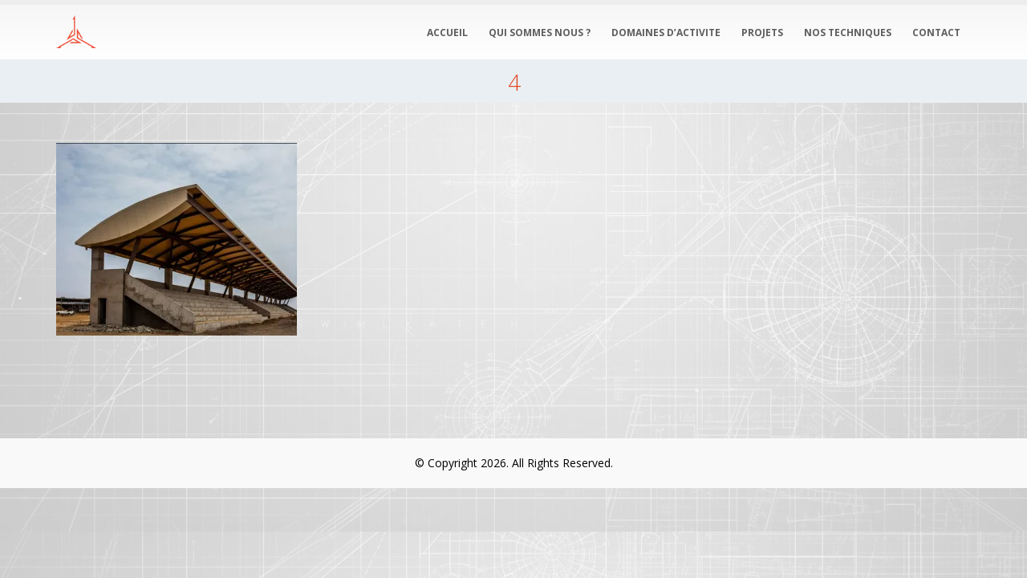

--- FILE ---
content_type: text/html; charset=UTF-8
request_url: https://tectonegroup.com/4-8/
body_size: 8304
content:
<!DOCTYPE html>
<html lang="fr-FR">
<head>
    <meta charset="utf-8">
    <!--[if IE]><meta http-equiv='X-UA-Compatible' content='IE=edge,chrome=1'><![endif]-->
    <meta name="viewport" content="width=device-width, initial-scale=1.0, minimum-scale=1.0">
    <link rel="profile" href="http://gmpg.org/xfn/11" />
    <link rel="pingback" href="https://tectonegroup.com/xmlrpc.php" />

        <link rel="shortcut icon" href="//tectonegroup.com/wp-content/uploads/2026/01/Logo-tectone-SN.jpg" type="image/x-icon" />
    <link rel="apple-touch-icon" href="//tectonegroup.com/wp-content/uploads/2026/01/Logo-tectone-SN.jpg">
    <link rel="apple-touch-icon" sizes="120x120" href="//tectonegroup.com/wp-content/uploads/2026/01/Logo-tectone-SN.jpg">
    <link rel="apple-touch-icon" sizes="76x76" href="//tectonegroup.com/wp-content/uploads/2026/01/Logo-tectone-SN.jpg">
    <link rel="apple-touch-icon" sizes="152x152" href="//tectonegroup.com/wp-content/uploads/2026/01/Logo-tectone-SN.jpg">

<title>4</title>
<link rel='dns-prefetch' href='//secure.gravatar.com' />
<link rel='dns-prefetch' href='//fonts.googleapis.com' />
<link rel='dns-prefetch' href='//s.w.org' />
<link rel="alternate" type="application/rss+xml" title=" &raquo; Flux" href="https://tectonegroup.com/feed/" />
<link rel="alternate" type="application/rss+xml" title=" &raquo; Flux des commentaires" href="https://tectonegroup.com/comments/feed/" />
<link rel="alternate" type="application/rss+xml" title=" &raquo; 4 Flux des commentaires" href="https://tectonegroup.com/feed/?attachment_id=786" />
		<script type="text/javascript">
			window._wpemojiSettings = {"baseUrl":"https:\/\/s.w.org\/images\/core\/emoji\/12.0.0-1\/72x72\/","ext":".png","svgUrl":"https:\/\/s.w.org\/images\/core\/emoji\/12.0.0-1\/svg\/","svgExt":".svg","source":{"concatemoji":"https:\/\/tectonegroup.com\/wp-includes\/js\/wp-emoji-release.min.js?ver=5.3.20"}};
			!function(e,a,t){var n,r,o,i=a.createElement("canvas"),p=i.getContext&&i.getContext("2d");function s(e,t){var a=String.fromCharCode;p.clearRect(0,0,i.width,i.height),p.fillText(a.apply(this,e),0,0);e=i.toDataURL();return p.clearRect(0,0,i.width,i.height),p.fillText(a.apply(this,t),0,0),e===i.toDataURL()}function c(e){var t=a.createElement("script");t.src=e,t.defer=t.type="text/javascript",a.getElementsByTagName("head")[0].appendChild(t)}for(o=Array("flag","emoji"),t.supports={everything:!0,everythingExceptFlag:!0},r=0;r<o.length;r++)t.supports[o[r]]=function(e){if(!p||!p.fillText)return!1;switch(p.textBaseline="top",p.font="600 32px Arial",e){case"flag":return s([127987,65039,8205,9895,65039],[127987,65039,8203,9895,65039])?!1:!s([55356,56826,55356,56819],[55356,56826,8203,55356,56819])&&!s([55356,57332,56128,56423,56128,56418,56128,56421,56128,56430,56128,56423,56128,56447],[55356,57332,8203,56128,56423,8203,56128,56418,8203,56128,56421,8203,56128,56430,8203,56128,56423,8203,56128,56447]);case"emoji":return!s([55357,56424,55356,57342,8205,55358,56605,8205,55357,56424,55356,57340],[55357,56424,55356,57342,8203,55358,56605,8203,55357,56424,55356,57340])}return!1}(o[r]),t.supports.everything=t.supports.everything&&t.supports[o[r]],"flag"!==o[r]&&(t.supports.everythingExceptFlag=t.supports.everythingExceptFlag&&t.supports[o[r]]);t.supports.everythingExceptFlag=t.supports.everythingExceptFlag&&!t.supports.flag,t.DOMReady=!1,t.readyCallback=function(){t.DOMReady=!0},t.supports.everything||(n=function(){t.readyCallback()},a.addEventListener?(a.addEventListener("DOMContentLoaded",n,!1),e.addEventListener("load",n,!1)):(e.attachEvent("onload",n),a.attachEvent("onreadystatechange",function(){"complete"===a.readyState&&t.readyCallback()})),(n=t.source||{}).concatemoji?c(n.concatemoji):n.wpemoji&&n.twemoji&&(c(n.twemoji),c(n.wpemoji)))}(window,document,window._wpemojiSettings);
		</script>
		<style type="text/css">
img.wp-smiley,
img.emoji {
	display: inline !important;
	border: none !important;
	box-shadow: none !important;
	height: 1em !important;
	width: 1em !important;
	margin: 0 .07em !important;
	vertical-align: -0.1em !important;
	background: none !important;
	padding: 0 !important;
}
</style>
	<link rel='stylesheet' id='menu-icons-extra-css'  href='https://tectonegroup.com/wp-content/plugins/menu-icons/css/extra.min.css?ver=0.13.20' type='text/css' media='all' />
<link rel='stylesheet' id='wp-block-library-css'  href='https://c0.wp.com/c/5.3.20/wp-includes/css/dist/block-library/style.min.css' type='text/css' media='all' />
<style id='wp-block-library-inline-css' type='text/css'>
.has-text-align-justify{text-align:justify;}
</style>
<link rel='stylesheet' id='contact-form-7-css'  href='https://tectonegroup.com/wp-content/plugins/contact-form-7/includes/css/styles.css?ver=5.1.7' type='text/css' media='all' />
<link rel='stylesheet' id='paoc-pro-public-style-css'  href='https://tectonegroup.com/wp-content/plugins/popup-anything-on-click-pro/assets/css/paoc-public.css?ver=1.2.1' type='text/css' media='all' />
<link rel='stylesheet' id='rs-plugin-settings-css'  href='https://tectonegroup.com/wp-content/plugins/revslider/public/assets/css/settings.css?ver=5.4.8' type='text/css' media='all' />
<style id='rs-plugin-settings-inline-css' type='text/css'>
#rs-demo-id {}
.tparrows:before{color:#0088cc;text-shadow:0 0 3px #fff;}.revslider-initialised .tp-loader{z-index:18;}
</style>
<link rel='stylesheet' id='wp-post-modal-css'  href='https://tectonegroup.com/wp-content/plugins/wp-post-modal/public/css/wp-post-modal-public.css?ver=1.0.0' type='text/css' media='all' />
<link rel='stylesheet' id='tablepress-default-css'  href='https://tectonegroup.com/wp-content/plugins/tablepress/css/default.min.css?ver=1.11' type='text/css' media='all' />
<link rel='stylesheet' id='js_composer_front-css'  href='https://tectonegroup.com/wp-content/plugins/js_composer/assets/css/js_composer.min.css?ver=5.4.7' type='text/css' media='all' />
<link rel='stylesheet' id='porto-bootstrap-css'  href='https://tectonegroup.com/wp-content/themes/Tectone_/css/bootstrap_1.css?ver=5.3.20' type='text/css' media='all' />
<link rel='stylesheet' id='porto-plugins-css'  href='https://tectonegroup.com/wp-content/themes/Tectone_/css/plugins.css?ver=5.3.20' type='text/css' media='all' />
<link rel='stylesheet' id='porto-google-fonts-css'  href='//fonts.googleapis.com/css?family=Open+Sans%3A200%2C300%2C400%2C700%2C800%2C600%7CShadows+Into+Light%3A200%2C300%2C400%2C700%2C800%2C600&#038;ver=5.3.20' type='text/css' media='all' />
<link rel='stylesheet' id='porto-theme-css'  href='https://tectonegroup.com/wp-content/themes/Tectone_/css/theme.css?ver=5.3.20' type='text/css' media='all' />
<link rel='stylesheet' id='porto-dynamic-style-css'  href='https://tectonegroup.com/wp-content/themes/Tectone_/css/dynamic_style_1.css?ver=5.3.20' type='text/css' media='all' />
<link rel='stylesheet' id='porto-skin-css'  href='https://tectonegroup.com/wp-content/themes/Tectone_/css/skin_1.css?ver=5.3.20' type='text/css' media='all' />
<link rel='stylesheet' id='porto-style-css'  href='https://tectonegroup.com/wp-content/themes/Tectone_/style.css?ver=5.3.20' type='text/css' media='all' />
<!--[if lt IE 10]>
<link rel='stylesheet' id='porto-ie-css'  href='https://tectonegroup.com/wp-content/themes/Tectone_/css/ie.css?ver=5.3.20' type='text/css' media='all' />
<![endif]-->
<link rel='stylesheet' id='jetpack_css-css'  href='https://c0.wp.com/p/jetpack/8.4.5/css/jetpack.css' type='text/css' media='all' />
<script type='text/javascript' src='https://c0.wp.com/c/5.3.20/wp-includes/js/jquery/jquery.js'></script>
<script type='text/javascript' src='https://c0.wp.com/c/5.3.20/wp-includes/js/jquery/jquery-migrate.min.js'></script>
<script type='text/javascript' src='https://tectonegroup.com/wp-content/plugins/revslider/public/assets/js/jquery.themepunch.tools.min.js?ver=5.4.8'></script>
<script type='text/javascript' src='https://tectonegroup.com/wp-content/plugins/revslider/public/assets/js/jquery.themepunch.revolution.min.js?ver=5.4.8'></script>
<script type='text/javascript'>
/* <![CDATA[ */
var fromPHP = {"pluginUrl":"https:\/\/tectonegroup.com\/wp-content\/plugins\/wp-post-modal\/public\/","breakpoint":"768","styled":"1","disableScrolling":"","loader":"","ajax_url":"https:\/\/tectonegroup.com\/wp-admin\/admin-ajax.php","siteUrl":"https:\/\/tectonegroup.com","restMethod":"","iframe":"1","urlState":"","containerID":"#modal-ready","isAdmin":""};
/* ]]> */
</script>
<script type='text/javascript' src='https://tectonegroup.com/wp-content/plugins/wp-post-modal/public/js/wp-post-modal-public.js?ver=1.0.0'></script>
<script type='text/javascript' src='https://tectonegroup.com/wp-content/themes/Tectone_/js/popper.min.js?ver=1.0.0.0'></script>
<script type='text/javascript' src='https://tectonegroup.com/wp-content/themes/Tectone_/js/bootstrap.min.js?ver=1.0.0.0'></script>
<script type='text/javascript' src='https://tectonegroup.com/wp-content/themes/Tectone_/js/plugins.min.js?ver=1.0.0.0'></script>
<link rel='https://api.w.org/' href='https://tectonegroup.com/wp-json/' />
<link rel="EditURI" type="application/rsd+xml" title="RSD" href="https://tectonegroup.com/xmlrpc.php?rsd" />
<link rel="wlwmanifest" type="application/wlwmanifest+xml" href="https://tectonegroup.com/wp-includes/wlwmanifest.xml" /> 
<meta name="generator" content="WordPress 5.3.20" />
<link rel='shortlink' href='https://wp.me/aaeYuU-cG' />
<link rel="alternate" type="application/json+oembed" href="https://tectonegroup.com/wp-json/oembed/1.0/embed?url=https%3A%2F%2Ftectonegroup.com%2F4-8%2F" />
<link rel="alternate" type="text/xml+oembed" href="https://tectonegroup.com/wp-json/oembed/1.0/embed?url=https%3A%2F%2Ftectonegroup.com%2F4-8%2F&#038;format=xml" />

<link rel='dns-prefetch' href='//v0.wordpress.com'/>
<link rel='dns-prefetch' href='//i0.wp.com'/>
<link rel='dns-prefetch' href='//i1.wp.com'/>
<link rel='dns-prefetch' href='//i2.wp.com'/>
<link rel='dns-prefetch' href='//c0.wp.com'/>
<style type='text/css'>img#wpstats{display:none}</style><style id="porto-generated-css-output" type="text/css">.ms-loading-container .ms-loading,.ms-slide .ms-slide-loading{background-image:none !important;background-color:transparent !important;box-shadow:none !important;}#header .logo{max-width:30px;}@media (min-width:1200px){#header .logo{max-width:30px;}}@media (max-width:991px){#header .logo{max-width:30px;}}@media (max-width:767px){#header .logo{max-width:30px;}}@media (min-width:992px){#header.header-12 #main-menu .mega-menu > li.menu-item > a,#header.header-12 #main-menu .mega-menu > li.menu-item > h5{padding:39px 13px 36px;}}#header.header-corporate .share-links a{box-shadow:none;background:transparent;}@media (max-width:991px){#header .share-links{display:none;}.fixed-header #header .header-main{background:rgba(255,255,255,0.1);}}#nav-panel .mobile-nav-wrap{padding:10px !important;}@media (max-width:767px){#header .logo{max-width:130px;}}.page-top .page-title{text-transform:uppercase;font-size:2em;line-height:20px;}.page-top > .container{padding:13px 15px 12px 15px;}.page-top.page-header-4 .page-title,.page-top.page-header-5 .page-title{margin-top:0px !important;margin-bottom:0px  !important;}.main-content,.left-sidebar,.right-sidebar{padding-top:50px;}#footer{padding-top:20px;padding-bottom:30px;min-height:400px;overflow:hidden;}@media (min-width:992px){#footer:after{content:"";background:#000;position:absolute;bottom:-233px;right:-177px;width:400px;height:400px;transform:rotate(50deg);z-index:1;}}#footer .container{padding-top:0;padding-bottom:0;}#footer .widgettitle,#footer .widget-title{margin-bottom:22px;}#footer .widgettitle,#footer .widget-title,#footer .widgettitle a,#footer .widget-title a{font-size:1.8em;font-weight:200;}#footer .footer-bottom{padding-top:0;padding-bottom:0;}.footer-bottom .container{border-top:1px solid #fff;}.footer-wrapper #footer .footer-bottom .container > div{padding-top:20px;}@media (min-width:992px){#footer .logo{margin-top:75px;}}#footer ul.list-footer-nav li{margin-bottom:13px;}#footer ul.list-footer-nav a{font-size:14px;text-decoration:none;}#footer .fa{display:inline-block;padding-right:2px;position:relative;top:1px;color:#000;}#footer .widget.widget_wysija{margin-bottom:-15px;}#footer form.widget_wysija{display:table;width:100%;position:relative;}#footer form.widget_wysija > *{display:table-caption;}#footer .widget_wysija .wysija-paragraph{display:table-cell;width:100%;vertical-align:bottom;position:relative;z-index:2;}#footer .wysija-paragraph label{display:none;}#footer .widget_wysija .wysija-input{max-width:100%;height:45px;padding:12px;borer-radius:0;}#footer .widget_wysija .wysija-submit{display:table-cell;height:45px;width:45px;padding:0;margin:0 0 0 -1px;vertical-align:middle;text-align:center;text-indent:-9999px;background:transparent;border-color:#ccc;position:relative;z-index:1;}#footer form.widget_wysija:after{content:'\e094';font-family:'Simple-Line-Icons';font-size:14px;text-indent:0;position:absolute;width:45px;height:45px;line-height:45px;text-align:center;right:0;top:0;background:#fff;}#footer .widget_wysija .wysija-submit:hover{background-color:rgba(0,0,0,0.1);border-color:#adadad;}.testimonial.testimonial-with-quotes blockquote p{font-size:20px;}.tparrows{background:transparent;}.tparrows:hover{background:transparent;}.tparrows:before{position:relative;z-index:1;color:#fff !important;text-shadow:none;}.tparrows:after{-webkit-transition:all 0.2s ease;-moz-transition:all 0.2s ease;transition:all 0.2s ease;background:#000 none repeat scroll 0 0;opacity:0.2;height:40px;margin:-40px 0 0;position:relative;transform:rotate(-45deg);width:40px;content:"";display:block;z-index:0;}.tparrows:hover:after{opacity:1;}.sort-source{font-size:0.9em;}.sort-source + hr{margin:30px 0;}hr{background:#dbdbdb;}.portfolio-item.outimage{text-align:left;}ul.portfolio-details{margin-left:0;}.portfolio-info,.portfolio-desc:first-child,ul.portfolio-details li h5:first-child{display:none;}.portfolio-medium .post-content,.portfolio-ajax-modal .post-content{margin-top:6px !important;}@media (min-width:768px){.portfolio-medium .col-md-8 > *,.portfolio-ajax-modal .col-md-8 > *{margin-left:15px;}}@media (min-width:992px){.portfolio-medium .col-lg-8 > *,.portfolio-ajax-modal .col-lg-8 > *{margin-left:15px;}}.menu-company-container > .menu li{padding:0;position:relative;}.menu-company-container li:before{position:absolute;left:7px;top:50%;margin-top:-4px;margin-left:0 !important;}.menu-company-container li a{display:block;padding:8px 0 8px 18px;}.menu-company-container li.active a{background-color:#eee;font-weight:bold;color:inherit;}.menu-company-container li:hover a{background-color:#eee;color:inherit;}.rtl .section-custom-construction .container:before{right:auto;left:75px;}.rtl .section-custom-construction .container:after{right:auto;left:0;}.rtl .home-concept-construction .upb_row_bg,.rtl .section-parallax > .vc_parallax-inner{-moz-transform:scaleX(-1);-o-transform:scaleX(-1);-webkit-transform:scaleX(-1);transform:scaleX(-1);filter:FlipH;-ms-filter:FlipH;}.csstransforms3d .rtl .porto-diamonds .diamond{transform:rotate(45deg);}.rtl .porto-diamonds .content{transform:rotate(-45deg);}.rtl .porto-diamonds .content img{margin-left:0;margin-right:-25%;}.rtl #footer .fa{padding-right:0;padding-left:2px;}.rtl .alignright{float:left;margin:4px 24px 7px 0;}.rtl .alignleft{float:right;margin:4px 0 7px 24px;}.rtl .portfolio-item.outimage{text-align:right;}.rtl .fa-angle-right:before{content:"\f104";}@media (min-width:768px){.rtl .col-md-1,.rtl .col-md-2,.rtl .col-md-5,.rtl .col-md-6,.rtl .col-md-7{float:right;}}@media (min-width:992px){.rtl .col-lg-4,.rtl .col-lg-6{float:right;}.rtl .section-custom-construction-2:after{left:0;right:25px;}.rtl #footer:after{right:auto;left:-177px;transform:rotate(-50deg);}}section.section.section-parallax,.vc_row.section.section-parallax,.vc_column_container.section.section-parallax{display:none;}.page-top .page-title{display:block;text-align:center!important;line-height:32px;padding-bottom:10px;}#header.header-12 #main-menu .mega-menu > li.menu-item > a,#header.header-12 #main-menu .mega-menu > li.menu-item > h5{padding:9px 13px 7px!important;}#header.header-loaded .header-main{padding:10px 0 !important;}.footer-bottom{text-align:center;padding:20px;background:#f9f9f9 !important;color:#000;}p{margin:0 0 0px !important;}.footer-bottom .container{border-top:0;}</style><style type="text/css">.recentcomments a{display:inline !important;padding:0 !important;margin:0 !important;}</style><meta name="generator" content="Powered by WPBakery Page Builder - drag and drop page builder for WordPress."/>
<!--[if lte IE 9]><link rel="stylesheet" type="text/css" href="https://tectonegroup.com/wp-content/plugins/js_composer/assets/css/vc_lte_ie9.min.css" media="screen"><![endif]-->			<style type="text/css">
				/* If html does not have either class, do not show lazy loaded images. */
				html:not( .jetpack-lazy-images-js-enabled ):not( .js ) .jetpack-lazy-image {
					display: none;
				}
			</style>
			<script>
				document.documentElement.classList.add(
					'jetpack-lazy-images-js-enabled'
				);
			</script>
		<meta name="generator" content="Powered by Slider Revolution 5.4.8 - responsive, Mobile-Friendly Slider Plugin for WordPress with comfortable drag and drop interface." />

<!-- Jetpack Open Graph Tags -->
<meta property="og:type" content="article" />
<meta property="og:title" content="4" />
<meta property="og:url" content="https://tectonegroup.com/4-8/" />
<meta property="og:description" content="Voir l&rsquo;article pour en savoir plus." />
<meta property="article:published_time" content="2018-06-13T00:56:50+00:00" />
<meta property="article:modified_time" content="2018-06-13T00:56:50+00:00" />
<meta property="og:image" content="https://tectonegroup.com/wp-content/uploads/2018/06/4-4.jpg" />
<meta property="og:locale" content="fr_FR" />
<meta name="twitter:text:title" content="4" />
<meta name="twitter:image" content="https://i2.wp.com/tectonegroup.com/wp-content/uploads/2018/06/4-4.jpg?fit=811%2C649&#038;ssl=1&#038;w=640" />
<meta name="twitter:card" content="summary_large_image" />
<meta name="twitter:description" content="Voir l&rsquo;article pour en savoir plus." />

<!-- End Jetpack Open Graph Tags -->
<link rel="icon" href="https://i0.wp.com/tectonegroup.com/wp-content/uploads/2026/01/cropped-Logo-tectone-SN.jpg?fit=32%2C32&#038;ssl=1" sizes="32x32" />
<link rel="icon" href="https://i0.wp.com/tectonegroup.com/wp-content/uploads/2026/01/cropped-Logo-tectone-SN.jpg?fit=192%2C192&#038;ssl=1" sizes="192x192" />
<link rel="apple-touch-icon-precomposed" href="https://i0.wp.com/tectonegroup.com/wp-content/uploads/2026/01/cropped-Logo-tectone-SN.jpg?fit=180%2C180&#038;ssl=1" />
<meta name="msapplication-TileImage" content="https://i0.wp.com/tectonegroup.com/wp-content/uploads/2026/01/cropped-Logo-tectone-SN.jpg?fit=270%2C270&#038;ssl=1" />
<script type="text/javascript">function setREVStartSize(e){									
						try{ e.c=jQuery(e.c);var i=jQuery(window).width(),t=9999,r=0,n=0,l=0,f=0,s=0,h=0;
							if(e.responsiveLevels&&(jQuery.each(e.responsiveLevels,function(e,f){f>i&&(t=r=f,l=e),i>f&&f>r&&(r=f,n=e)}),t>r&&(l=n)),f=e.gridheight[l]||e.gridheight[0]||e.gridheight,s=e.gridwidth[l]||e.gridwidth[0]||e.gridwidth,h=i/s,h=h>1?1:h,f=Math.round(h*f),"fullscreen"==e.sliderLayout){var u=(e.c.width(),jQuery(window).height());if(void 0!=e.fullScreenOffsetContainer){var c=e.fullScreenOffsetContainer.split(",");if (c) jQuery.each(c,function(e,i){u=jQuery(i).length>0?u-jQuery(i).outerHeight(!0):u}),e.fullScreenOffset.split("%").length>1&&void 0!=e.fullScreenOffset&&e.fullScreenOffset.length>0?u-=jQuery(window).height()*parseInt(e.fullScreenOffset,0)/100:void 0!=e.fullScreenOffset&&e.fullScreenOffset.length>0&&(u-=parseInt(e.fullScreenOffset,0))}f=u}else void 0!=e.minHeight&&f<e.minHeight&&(f=e.minHeight);e.c.closest(".rev_slider_wrapper").css({height:f})					
						}catch(d){console.log("Failure at Presize of Slider:"+d)}						
					};</script>
			<style type="text/css" id="wp-custom-css">
				.sort-source li:first-child a {
	display:none;
}			</style>
		<noscript><style type="text/css"> .wpb_animate_when_almost_visible { opacity: 1; }</style></noscript>
<link rel="stylesheet" href="https://cdnjs.cloudflare.com/ajax/libs/simple-line-icons/2.4.1/css/simple-line-icons.css"></head>
<body class="attachment attachment-template-default single single-attachment postid-786 attachmentid-786 attachment-jpeg full blog-1  wpb-js-composer js-comp-ver-5.4.7 vc_responsive">
    
    <div class="page-wrapper"><!-- page wrapper -->

        
                    <div class="header-wrapper clearfix"><!-- header wrapper -->
                                
                    <header id="header" class="header-corporate header-12 search-sm">
            <div class="header-top">
            <div class="container">
                <div class="header-left">
                                                        </div>
                <div class="header-right">
                                                        </div>
            </div>
        </div>
    
    <div class="header-main">
        <div class="container">
            <div class="header-left">
                <div class="logo">    <a href="https://tectonegroup.com/" title=" - " rel="home">
                <img class="img-responsive standard-logo" width="50" height="50" src="//tectonegroup.com/wp-content/uploads/2018/06/Logo-tectone-rouge-3.png" alt="" /><img class="img-responsive retina-logo" width="50" height="50" src="//tectonegroup.com/wp-content/uploads/2018/06/Logo-tectone-rouge-3.png" alt="" style="display:none;" />            </a>
    </div>            </div>

            <div class="header-right">
                                <div id="main-menu">
                    <ul id="menu-main-menu" class="main-menu mega-menu show-arrow effect-down subeffect-fadein-left"><li id="nav-menu-item-2297" class="menu-item menu-item-type-custom menu-item-object-custom menu-item-home  narrow "><a href="https://tectonegroup.com" class="">ACCUEIL</a></li>
<li id="nav-menu-item-1885" class="menu-item menu-item-type-custom menu-item-object-custom  narrow "><a href="https://tectonegroup.com/qui-sommes-nous/" class="">QUI SOMMES NOUS ?</a></li>
<li id="nav-menu-item-1886" class="menu-item menu-item-type-custom menu-item-object-custom  narrow "><a href="https://tectonegroup.com/nos-domaines-dactivite/" class="">DOMAINES D’ACTIVITE</a></li>
<li id="nav-menu-item-1878" class="menu-item menu-item-type-custom menu-item-object-custom  narrow "><a href="https://tectonegroup.com/projets/#a" class="">PROJETS</a></li>
<li id="nav-menu-item-2273" class="menu-item menu-item-type-post_type menu-item-object-page  narrow "><a href="https://tectonegroup.com/nos-brevets/" class="">NOS TECHNIQUES</a></li>
<li id="nav-menu-item-153" class="menu-item menu-item-type-post_type menu-item-object-page  narrow "><a href="https://tectonegroup.com/contact/" class="">CONTACT</a></li>
</ul>                </div>
                
                                <a class="mobile-toggle"><i class="fa fa-reorder"></i></a>
            </div>
        </div>
        
<div id="nav-panel" class="">
    <div class="container">
        <div class="mobile-nav-wrap">
            <div class="menu-wrap"><ul id="menu-main-menu-1" class="mobile-menu accordion-menu"><li id="accordion-menu-item-2297" class="menu-item menu-item-type-custom menu-item-object-custom menu-item-home "><a href="https://tectonegroup.com" rel="nofollow" class="">ACCUEIL</a></li>
<li id="accordion-menu-item-1885" class="menu-item menu-item-type-custom menu-item-object-custom "><a href="https://tectonegroup.com/qui-sommes-nous/" rel="nofollow" class="">QUI SOMMES NOUS ?</a></li>
<li id="accordion-menu-item-1886" class="menu-item menu-item-type-custom menu-item-object-custom "><a href="https://tectonegroup.com/nos-domaines-dactivite/" rel="nofollow" class="">DOMAINES D’ACTIVITE</a></li>
<li id="accordion-menu-item-1878" class="menu-item menu-item-type-custom menu-item-object-custom "><a href="https://tectonegroup.com/projets/#a" rel="nofollow" class="">PROJETS</a></li>
<li id="accordion-menu-item-2273" class="menu-item menu-item-type-post_type menu-item-object-page "><a href="https://tectonegroup.com/nos-brevets/" rel="nofollow" class="">NOS TECHNIQUES</a></li>
<li id="accordion-menu-item-153" class="menu-item menu-item-type-post_type menu-item-object-page "><a href="https://tectonegroup.com/contact/" rel="nofollow" class="">CONTACT</a></li>
</ul></div>        </div>
    </div>
</div>
    </div>

</header>
                            </div><!-- end header wrapper -->
        
        
                <section class="page-top page-header-5">
        
<div class="container" style="padding: 0 0 0px;">
    <div class="row">
        <div class="col-lg-12 clearfix">
                <h1 class="page-title">4</h1>
                                                </div>
    </div>
</div>

    </section>
    
        <div id="main" class="column1 boxed"><!-- main -->

            
                        <div class="container">
                            
            
            <div class="row main-content-wrap">

            <!-- main content -->
            <div class="main-content col-lg-12">

                            				


<div id="content" role="main" class="">

                
<article class="post-786 attachment type-attachment status-inherit hentry">
    <div class="page-content">
        <span class="entry-title" style="display: none;">4</span><span class="vcard" style="display: none;"><span class="fn"><a href="https://tectonegroup.com/author/useroftectone/" title="Articles par useroftectone" rel="author">useroftectone</a></span></span><span class="updated" style="display:none">2018-06-13T02:56:50+02:00</span><p class="attachment"><a href='https://i2.wp.com/tectonegroup.com/wp-content/uploads/2018/06/4-4.jpg?ssl=1'><img width="300" height="240" src="https://i2.wp.com/tectonegroup.com/wp-content/uploads/2018/06/4-4.jpg?fit=300%2C240&amp;ssl=1" class="attachment-medium size-medium jetpack-lazy-image" alt="" data-lazy-srcset="https://i2.wp.com/tectonegroup.com/wp-content/uploads/2018/06/4-4.jpg?w=811&amp;ssl=1 811w, https://i2.wp.com/tectonegroup.com/wp-content/uploads/2018/06/4-4.jpg?resize=300%2C240&amp;ssl=1 300w, https://i2.wp.com/tectonegroup.com/wp-content/uploads/2018/06/4-4.jpg?resize=768%2C615&amp;ssl=1 768w" data-lazy-sizes="(max-width: 300px) 100vw, 300px" data-lazy-src="https://i2.wp.com/tectonegroup.com/wp-content/uploads/2018/06/4-4.jpg?fit=300%2C240&amp;ssl=1&amp;is-pending-load=1" srcset="[data-uri]" /></a></p>
    </div>
</article>

        </div>

        

</div><!-- end main content -->

<div class="sidebar-overlay"></div>
    </div>
    </div>


        
            
            </div><!-- end main -->

            
            <div class="footer-wrapper ">

                
                    
<br><br>
<br><br>
    <div class="footer-bottom">
        <div class="container">

                            <div class="footer-center">© Copyright 2026. All Rights Reserved.</div>
                    </div>
    </div>
                
            </div>

        
    </div><!-- end wrapper -->
    

<!--[if lt IE 9]>
<script src="https://tectonegroup.com/wp-content/themes/Tectone_/js/html5shiv.min.js"></script>
<script src="https://tectonegroup.com/wp-content/themes/Tectone_/js/respond.min.js"></script>
<![endif]-->

<div class="modal-wrapper styled" role="dialog" aria-modal="true"  aria-label="Popup Dialog"><div class="modal"><button type="button" aria-label="Close" class="close-modal"> × </button><div id="modal-content"></div></div></div><script type='text/javascript' src='https://c0.wp.com/p/jetpack/8.4.5/_inc/build/photon/photon.min.js'></script>
<script type='text/javascript'>
/* <![CDATA[ */
var wpcf7 = {"apiSettings":{"root":"https:\/\/tectonegroup.com\/wp-json\/contact-form-7\/v1","namespace":"contact-form-7\/v1"}};
/* ]]> */
</script>
<script type='text/javascript' src='https://tectonegroup.com/wp-content/plugins/contact-form-7/includes/js/scripts.js?ver=5.1.7'></script>
<script type='text/javascript' src='https://c0.wp.com/p/jetpack/8.4.5/_inc/build/lazy-images/js/lazy-images.min.js'></script>
<script type='text/javascript' src='https://c0.wp.com/c/5.3.20/wp-includes/js/comment-reply.min.js'></script>
<script type='text/javascript' src='https://tectonegroup.com/wp-content/plugins/js_composer/assets/js/dist/js_composer_front.min.js?ver=5.4.7'></script>
<script type='text/javascript'>
/* <![CDATA[ */
var js_porto_vars = {"rtl":"","ajax_url":"https:\/\/tectonegroup.com\/wp-admin\/admin-ajax.php","change_logo":"0","container_width":"1170","grid_gutter_width":"30","show_sticky_header":"1","show_sticky_header_tablet":"1","show_sticky_header_mobile":"1","ajax_loader_url":":\/\/tectonegroup.com\/wp-content\/themes\/Tectone_\/images\/ajax-loader@2x.gif","category_ajax":"","prdctfltr_ajax":"","show_minicart":"0","slider_loop":"1","slider_autoplay":"1","slider_autoheight":"1","slider_speed":"5000","slider_nav":"","slider_nav_hover":"1","slider_margin":"","slider_dots":"1","slider_animatein":"","slider_animateout":"","product_thumbs_count":"4","product_zoom":"0","product_zoom_mobile":"1","product_image_popup":"1","zoom_type":"inner","zoom_scroll":"1","zoom_lens_size":"200","zoom_lens_shape":"square","zoom_contain_lens":"1","zoom_lens_border":"1","zoom_border_color":"#888888","zoom_border":"0","screen_lg":"1200","mfp_counter":"%c urr% de% total%","mfp_img_error":"<a href=\"%url%\"> L\\'image <\/a> n\\'a pas pu \u00eatre charg\u00e9e.","mfp_ajax_error":"<a href=\"%url%\"> Le contenu <\/a> n\\'a pas pu \u00eatre charg\u00e9.","popup_close":"Fermer","popup_prev":"pr\u00e9c\u00e9dent","popup_next":"Prochain","request_error":"Le contenu demand\u00e9 ne peut pas \u00eatre charg\u00e9. <br\/> Veuillez r\u00e9essayer ult\u00e9rieurement."};
/* ]]> */
</script>
<script type='text/javascript' src='https://tectonegroup.com/wp-content/themes/Tectone_/js/theme.min.js?ver=1.0.0.0'></script>
<script type='text/javascript' src='https://c0.wp.com/c/5.3.20/wp-includes/js/wp-embed.min.js'></script>
<script type='text/javascript' src='https://stats.wp.com/e-202605.js' async='async' defer='defer'></script>
<script type='text/javascript'>
	_stq = window._stq || [];
	_stq.push([ 'view', {v:'ext',j:'1:8.4.5',blog:'151332508',post:'786',tz:'1',srv:'tectonegroup.com'} ]);
	_stq.push([ 'clickTrackerInit', '151332508', '786' ]);
</script>

    <script type="text/javascript">
        
                    jQuery(document).ready(function(){});
                    </script>
</body>
</html>